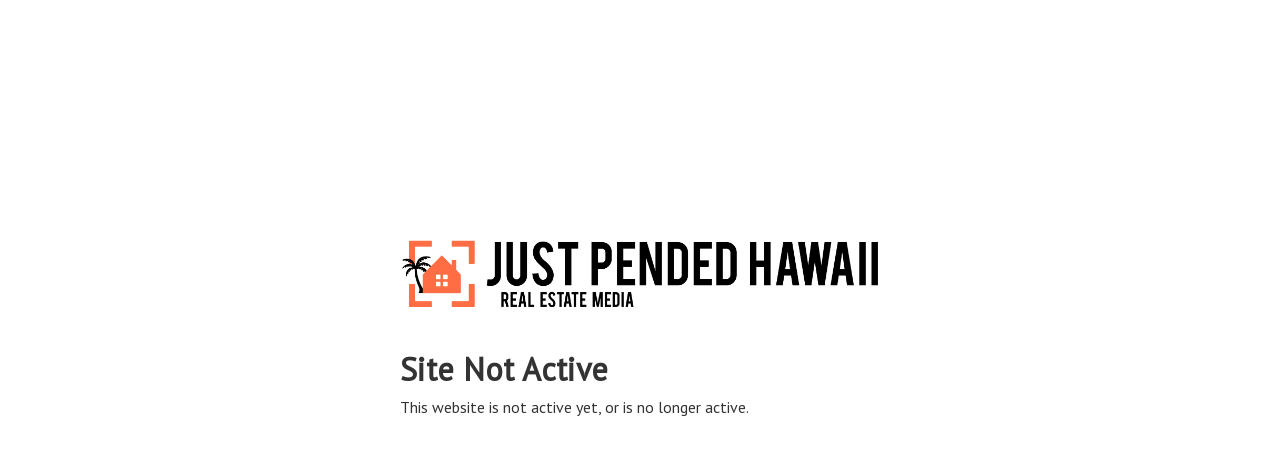

--- FILE ---
content_type: application/javascript; charset=UTF-8
request_url: https://justpendedhawaii.hd.pics/cdn-cgi/challenge-platform/scripts/jsd/main.js
body_size: 4436
content:
window._cf_chl_opt={UxxT8:'g'};~function(H4,v,L,O,P,K,X,a){H4=I,function(y,j,Hb,H3,C,o){for(Hb={y:129,j:148,C:201,o:168,E:115,Y:187,S:206,V:171,B:182},H3=I,C=y();!![];)try{if(o=-parseInt(H3(Hb.y))/1+-parseInt(H3(Hb.j))/2+parseInt(H3(Hb.C))/3+-parseInt(H3(Hb.o))/4+parseInt(H3(Hb.E))/5+parseInt(H3(Hb.Y))/6*(-parseInt(H3(Hb.S))/7)+-parseInt(H3(Hb.V))/8*(-parseInt(H3(Hb.B))/9),j===o)break;else C.push(C.shift())}catch(E){C.push(C.shift())}}(H,496233),v=this||self,L=v[H4(140)],O=function(HQ,He,HB,HV,Hu,HY,Hy,j,C,o){return HQ={y:193,j:142},He={y:130,j:130,C:114,o:130,E:130,Y:130,S:194,V:130,B:125,e:114,Q:125,k:130},HB={y:217},HV={y:219},Hu={y:217,j:125,C:207,o:177,E:172,Y:207,S:177,V:207,B:172,e:219,Q:114,k:130,F:130,l:207,c:177,G:114,g:114,A:114,M:114,N:194},HY={y:135,j:125},Hy=H4,j=String[Hy(HQ.y)],C={'h':function(E){return null==E?'':C.g(E,6,function(Y,Hj){return Hj=I,Hj(HY.y)[Hj(HY.j)](Y)})},'g':function(E,Y,S,HC,V,B,Q,F,G,A,M,N,z,T,i,H0,H1,H2){if(HC=Hy,null==E)return'';for(B={},Q={},F='',G=2,A=3,M=2,N=[],z=0,T=0,i=0;i<E[HC(Hu.y)];i+=1)if(H0=E[HC(Hu.j)](i),Object[HC(Hu.C)][HC(Hu.o)][HC(Hu.E)](B,H0)||(B[H0]=A++,Q[H0]=!0),H1=F+H0,Object[HC(Hu.Y)][HC(Hu.S)][HC(Hu.E)](B,H1))F=H1;else{if(Object[HC(Hu.V)][HC(Hu.S)][HC(Hu.B)](Q,F)){if(256>F[HC(Hu.e)](0)){for(V=0;V<M;z<<=1,T==Y-1?(T=0,N[HC(Hu.Q)](S(z)),z=0):T++,V++);for(H2=F[HC(Hu.e)](0),V=0;8>V;z=z<<1|H2&1,Y-1==T?(T=0,N[HC(Hu.Q)](S(z)),z=0):T++,H2>>=1,V++);}else{for(H2=1,V=0;V<M;z=H2|z<<1.59,Y-1==T?(T=0,N[HC(Hu.Q)](S(z)),z=0):T++,H2=0,V++);for(H2=F[HC(Hu.e)](0),V=0;16>V;z=z<<1.41|H2&1.29,T==Y-1?(T=0,N[HC(Hu.Q)](S(z)),z=0):T++,H2>>=1,V++);}G--,0==G&&(G=Math[HC(Hu.k)](2,M),M++),delete Q[F]}else for(H2=B[F],V=0;V<M;z=1&H2|z<<1,T==Y-1?(T=0,N[HC(Hu.Q)](S(z)),z=0):T++,H2>>=1,V++);F=(G--,0==G&&(G=Math[HC(Hu.F)](2,M),M++),B[H1]=A++,String(H0))}if(F!==''){if(Object[HC(Hu.l)][HC(Hu.c)][HC(Hu.B)](Q,F)){if(256>F[HC(Hu.e)](0)){for(V=0;V<M;z<<=1,Y-1==T?(T=0,N[HC(Hu.Q)](S(z)),z=0):T++,V++);for(H2=F[HC(Hu.e)](0),V=0;8>V;z=H2&1|z<<1,Y-1==T?(T=0,N[HC(Hu.Q)](S(z)),z=0):T++,H2>>=1,V++);}else{for(H2=1,V=0;V<M;z=z<<1|H2,Y-1==T?(T=0,N[HC(Hu.Q)](S(z)),z=0):T++,H2=0,V++);for(H2=F[HC(Hu.e)](0),V=0;16>V;z=z<<1|H2&1.8,Y-1==T?(T=0,N[HC(Hu.G)](S(z)),z=0):T++,H2>>=1,V++);}G--,G==0&&(G=Math[HC(Hu.F)](2,M),M++),delete Q[F]}else for(H2=B[F],V=0;V<M;z=z<<1|H2&1,Y-1==T?(T=0,N[HC(Hu.g)](S(z)),z=0):T++,H2>>=1,V++);G--,G==0&&M++}for(H2=2,V=0;V<M;z=z<<1.83|1&H2,T==Y-1?(T=0,N[HC(Hu.A)](S(z)),z=0):T++,H2>>=1,V++);for(;;)if(z<<=1,Y-1==T){N[HC(Hu.M)](S(z));break}else T++;return N[HC(Hu.N)]('')},'j':function(E,Hs){return Hs=Hy,E==null?'':E==''?null:C.i(E[Hs(HB.y)],32768,function(Y,Hv){return Hv=Hs,E[Hv(HV.y)](Y)})},'i':function(E,Y,S,HL,V,B,Q,F,G,A,M,N,z,T,i,H0,H2,H1){for(HL=Hy,V=[],B=4,Q=4,F=3,G=[],N=S(0),z=Y,T=1,A=0;3>A;V[A]=A,A+=1);for(i=0,H0=Math[HL(He.y)](2,2),M=1;M!=H0;H1=z&N,z>>=1,z==0&&(z=Y,N=S(T++)),i|=M*(0<H1?1:0),M<<=1);switch(i){case 0:for(i=0,H0=Math[HL(He.y)](2,8),M=1;M!=H0;H1=z&N,z>>=1,z==0&&(z=Y,N=S(T++)),i|=M*(0<H1?1:0),M<<=1);H2=j(i);break;case 1:for(i=0,H0=Math[HL(He.j)](2,16),M=1;M!=H0;H1=N&z,z>>=1,0==z&&(z=Y,N=S(T++)),i|=M*(0<H1?1:0),M<<=1);H2=j(i);break;case 2:return''}for(A=V[3]=H2,G[HL(He.C)](H2);;){if(T>E)return'';for(i=0,H0=Math[HL(He.o)](2,F),M=1;M!=H0;H1=N&z,z>>=1,z==0&&(z=Y,N=S(T++)),i|=M*(0<H1?1:0),M<<=1);switch(H2=i){case 0:for(i=0,H0=Math[HL(He.E)](2,8),M=1;M!=H0;H1=z&N,z>>=1,0==z&&(z=Y,N=S(T++)),i|=(0<H1?1:0)*M,M<<=1);V[Q++]=j(i),H2=Q-1,B--;break;case 1:for(i=0,H0=Math[HL(He.Y)](2,16),M=1;H0!=M;H1=N&z,z>>=1,z==0&&(z=Y,N=S(T++)),i|=M*(0<H1?1:0),M<<=1);V[Q++]=j(i),H2=Q-1,B--;break;case 2:return G[HL(He.S)]('')}if(B==0&&(B=Math[HL(He.V)](2,F),F++),V[H2])H2=V[H2];else if(Q===H2)H2=A+A[HL(He.B)](0);else return null;G[HL(He.e)](H2),V[Q++]=A+H2[HL(He.Q)](0),B--,A=H2,B==0&&(B=Math[HL(He.k)](2,F),F++)}}},o={},o[Hy(HQ.j)]=C.h,o}(),P={},P[H4(134)]='o',P[H4(159)]='s',P[H4(123)]='u',P[H4(214)]='z',P[H4(154)]='n',P[H4(151)]='I',P[H4(137)]='b',K=P,v[H4(146)]=function(y,j,C,o,HA,Hg,HG,HW,Y,S,V,B,Q,F){if(HA={y:139,j:167,C:216,o:139,E:167,Y:155,S:153,V:145,B:156,e:200,Q:217,k:112,F:183},Hg={y:152,j:217,C:208},HG={y:207,j:177,C:172,o:114},HW=H4,null===j||void 0===j)return o;for(Y=b(j),y[HW(HA.y)][HW(HA.j)]&&(Y=Y[HW(HA.C)](y[HW(HA.o)][HW(HA.E)](j))),Y=y[HW(HA.Y)][HW(HA.S)]&&y[HW(HA.V)]?y[HW(HA.Y)][HW(HA.S)](new y[(HW(HA.V))](Y)):function(G,HO,A){for(HO=HW,G[HO(Hg.y)](),A=0;A<G[HO(Hg.j)];G[A+1]===G[A]?G[HO(Hg.C)](A+1,1):A+=1);return G}(Y),S='nAsAaAb'.split('A'),S=S[HW(HA.B)][HW(HA.e)](S),V=0;V<Y[HW(HA.Q)];B=Y[V],Q=R(y,j,B),S(Q)?(F=Q==='s'&&!y[HW(HA.k)](j[B]),HW(HA.F)===C+B?E(C+B,Q):F||E(C+B,j[B])):E(C+B,Q),V++);return o;function E(G,A,HJ){HJ=I,Object[HJ(HG.y)][HJ(HG.j)][HJ(HG.C)](o,A)||(o[A]=[]),o[A][HJ(HG.o)](G)}},X=H4(128)[H4(147)](';'),a=X[H4(156)][H4(200)](X),v[H4(141)]=function(y,j,HN,Hr,C,o,E,Y){for(HN={y:117,j:217,C:191,o:114,E:189},Hr=H4,C=Object[Hr(HN.y)](j),o=0;o<C[Hr(HN.j)];o++)if(E=C[o],E==='f'&&(E='N'),y[E]){for(Y=0;Y<j[C[o]][Hr(HN.j)];-1===y[E][Hr(HN.C)](j[C[o]][Y])&&(a(j[C[o]][Y])||y[E][Hr(HN.o)]('o.'+j[C[o]][Y])),Y++);}else y[E]=j[C[o]][Hr(HN.E)](function(S){return'o.'+S})},x();function H(I1){return I1='from,number,Array,includes,display: none,chlApiRumWidgetAgeMs,string,loading,function,XMLHttpRequest,stringify,[native code],onreadystatechange,_cf_chl_opt,getOwnPropertyNames,666612SlzCGd,source,event,1768zrnmTG,call,error,createElement,UxxT8,/b/ov1/0.39976760589481064:1763496721:FxT__grQTSBgGZCwPehvL8yh6CyGIng_EHlhVCumC8M/,hasOwnProperty,floor,open,/cdn-cgi/challenge-platform/h/,chlApiSitekey,52209enZBTU,d.cookie,contentDocument,parent,/invisible/jsd,252xKPBCT,tabIndex,map,success,indexOf,cloudflare-invisible,fromCharCode,join,random,error on cf_chl_props,now,status,clientInformation,bind,2236161TETNde,appendChild,getPrototypeOf,toString,chlApiUrl,60655rOOuwX,prototype,splice,body,readyState,msg,chlApiClientVersion,detail,symbol,postMessage,concat,length,Function,charCodeAt,xhr-error,errorInfoObject,jsd,navigator,onload,BFNxv0,sid,MZAL3,POST,isNaN,api,push,1937685BwVgQL,onerror,keys,http-code:,timeout,catch,ontimeout,send,undefined,chctx,charAt,addEventListener,/jsd/oneshot/cc251d99e06e/0.39976760589481064:1763496721:FxT__grQTSBgGZCwPehvL8yh6CyGIng_EHlhVCumC8M/,_cf_chl_opt;IWcE4;Rnrj2;MnHSY6;AOwm3;IpYo4;DktaO6;jJnRO8;jqSd0;BCsL6;KoHeN1;LYXex0;MMkG8;GHGja3;SmLg3;eiUW7;RIgDA6;SFhM7,584529XJEkSJ,pow,FuTV3,removeChild,isArray,object,284jL1Cq0kPcKGnpZ6+tHhuRD$Xfl5airoyd-gzAWMsJQSvmw7OeUYBxb3TVN9FEI,contentWindow,boolean,DOMContentLoaded,Object,document,eiUW7,SrBzfOiOPCO,iframe,__CF$cv$params,Set,SmLg3,split,1607200QKipXG,style,ttuO8,bigint,sort'.split(','),H=function(){return I1},H()}function D(Ha,H6,y,j,C,o){return Ha={y:144,j:178,C:197},H6=H4,y=v[H6(Ha.y)],j=3600,C=Math[H6(Ha.j)](+atob(y.t)),o=Math[H6(Ha.j)](Date[H6(Ha.C)]()/1e3),o-C>j?![]:!![]}function b(y,Hc,HD,j){for(Hc={y:216,j:117,C:203},HD=H4,j=[];y!==null;j=j[HD(Hc.y)](Object[HD(Hc.j)](y)),y=Object[HD(Hc.C)](y));return j}function J(y,j,Ho,HZ,Hx,Hf,H7,C,o){Ho={y:144,j:162,C:179,o:111,E:180,Y:166,S:175,V:127,B:113,e:119,Q:121,k:224,F:116,l:122,c:142,G:163},HZ={y:220},Hx={y:198,j:190,C:118},Hf={y:119},H7=H4,C=v[H7(Ho.y)],o=new v[(H7(Ho.j))](),o[H7(Ho.C)](H7(Ho.o),H7(Ho.E)+v[H7(Ho.Y)][H7(Ho.S)]+H7(Ho.V)+C.r),C[H7(Ho.B)]&&(o[H7(Ho.e)]=5e3,o[H7(Ho.Q)]=function(H8){H8=H7,j(H8(Hf.y))}),o[H7(Ho.k)]=function(H9){H9=H7,o[H9(Hx.y)]>=200&&o[H9(Hx.y)]<300?j(H9(Hx.j)):j(H9(Hx.C)+o[H9(Hx.y)])},o[H7(Ho.F)]=function(HH){HH=H7,j(HH(HZ.y))},o[H7(Ho.l)](O[H7(Ho.c)](JSON[H7(Ho.G)](y)))}function x(Hp,Hd,Hm,HK,y,j,C,o,E){if(Hp={y:144,j:113,C:210,o:160,E:126,Y:138,S:165},Hd={y:210,j:160,C:165},Hm={y:196},HK=H4,y=v[HK(Hp.y)],!y)return;if(!D())return;(j=![],C=y[HK(Hp.j)]===!![],o=function(Hq,Y){if(Hq=HK,!j){if(j=!![],!D())return;Y=f(),J(Y.r,function(S){Z(y,S)}),Y.e&&W(Hq(Hm.y),Y.e)}},L[HK(Hp.C)]!==HK(Hp.o))?o():v[HK(Hp.E)]?L[HK(Hp.E)](HK(Hp.Y),o):(E=L[HK(Hp.S)]||function(){},L[HK(Hp.S)]=function(HU){HU=HK,E(),L[HU(Hd.y)]!==HU(Hd.j)&&(L[HU(Hd.C)]=E,o())})}function R(y,j,C,Hl,Hn,o){Hn=(Hl={y:120,j:155,C:133,o:161},H4);try{return j[C][Hn(Hl.y)](function(){}),'p'}catch(E){}try{if(null==j[C])return j[C]===void 0?'u':'x'}catch(Y){return'i'}return y[Hn(Hl.j)][Hn(Hl.C)](j[C])?'a':j[C]===y[Hn(Hl.j)]?'C':!0===j[C]?'T':j[C]===!1?'F':(o=typeof j[C],Hn(Hl.o)==o?U(y,j[C])?'N':'f':K[o]||'?')}function Z(C,o,I0,HR,E,Y,S){if(I0={y:192,j:113,C:190,o:169,E:109,Y:170,S:190,V:185,B:215,e:173,Q:213},HR=H4,E=HR(I0.y),!C[HR(I0.j)])return;o===HR(I0.C)?(Y={},Y[HR(I0.o)]=E,Y[HR(I0.E)]=C.r,Y[HR(I0.Y)]=HR(I0.S),v[HR(I0.V)][HR(I0.B)](Y,'*')):(S={},S[HR(I0.o)]=E,S[HR(I0.E)]=C.r,S[HR(I0.Y)]=HR(I0.e),S[HR(I0.Q)]=o,v[HR(I0.V)][HR(I0.B)](S,'*'))}function U(y,j,Hk,Ht){return Hk={y:218,j:207,C:204,o:172,E:191,Y:164},Ht=H4,j instanceof y[Ht(Hk.y)]&&0<y[Ht(Hk.y)][Ht(Hk.j)][Ht(Hk.C)][Ht(Hk.o)](j)[Ht(Hk.E)](Ht(Hk.Y))}function f(Hh,HP,C,o,E,Y,S){HP=(Hh={y:174,j:143,C:149,o:157,E:188,Y:209,S:202,V:136,B:199,e:223,Q:184,k:132},H4);try{return C=L[HP(Hh.y)](HP(Hh.j)),C[HP(Hh.C)]=HP(Hh.o),C[HP(Hh.E)]='-1',L[HP(Hh.Y)][HP(Hh.S)](C),o=C[HP(Hh.V)],E={},E=SmLg3(o,o,'',E),E=SmLg3(o,o[HP(Hh.B)]||o[HP(Hh.e)],'n.',E),E=SmLg3(o,C[HP(Hh.Q)],'d.',E),L[HP(Hh.Y)][HP(Hh.k)](C),Y={},Y.r=E,Y.e=null,Y}catch(V){return S={},S.r={},S.e=V,S}}function n(y,HX,H5){return HX={y:195},H5=H4,Math[H5(HX.y)]()<y}function W(o,E,HE,HI,Y,S,V,B,Q,k,F,l){if(HE={y:211,j:173,C:144,o:180,E:166,Y:175,S:176,V:186,B:162,e:179,Q:111,k:119,F:121,l:181,c:131,G:205,g:150,A:158,M:110,N:212,z:225,h:221,T:124,m:169,i:222,d:122,H0:142},HI=H4,!n(.01))return![];S=(Y={},Y[HI(HE.y)]=o,Y[HI(HE.j)]=E,Y);try{V=v[HI(HE.C)],B=HI(HE.o)+v[HI(HE.E)][HI(HE.Y)]+HI(HE.S)+V.r+HI(HE.V),Q=new v[(HI(HE.B))](),Q[HI(HE.e)](HI(HE.Q),B),Q[HI(HE.k)]=2500,Q[HI(HE.F)]=function(){},k={},k[HI(HE.l)]=v[HI(HE.E)][HI(HE.c)],k[HI(HE.G)]=v[HI(HE.E)][HI(HE.g)],k[HI(HE.A)]=v[HI(HE.E)][HI(HE.M)],k[HI(HE.N)]=v[HI(HE.E)][HI(HE.z)],F=k,l={},l[HI(HE.h)]=S,l[HI(HE.T)]=F,l[HI(HE.m)]=HI(HE.i),Q[HI(HE.d)](O[HI(HE.H0)](l))}catch(c){}}function I(y,j,C){return C=H(),I=function(s,v,L){return s=s-109,L=C[s],L},I(y,j)}}()